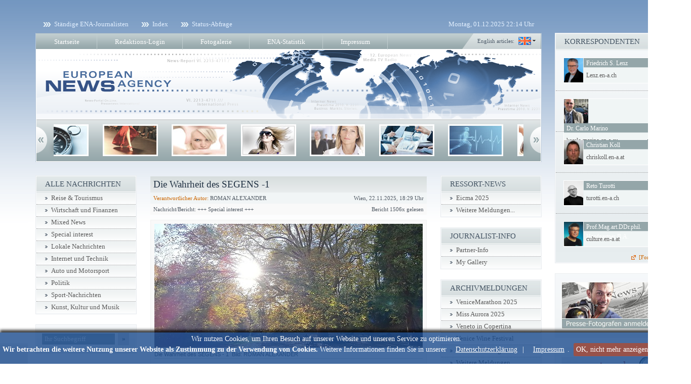

--- FILE ---
content_type: text/html; charset=utf-8
request_url: https://mariobonesi.en-a.eu/rubrik/special_interest-15/
body_size: 7270
content:

<!DOCTYPE html PUBLIC "-//W3C//DTD XHTML 1.1//EN"
    "http://www.w3.org/TR/xhtml11/DTD/xhtml11.dtd">

<html xmlns="http://www.w3.org/1999/xhtml">
<head>
	
		<meta http-equiv="Content-type" content="text/html; charset=utf-8" />

		<meta http-equiv="Content-Script-Type" content="text/javascript" />

		<link rel="shortcut icon" href="favicon.ico" />
		<meta name="google-site-verification" content="ryfgUpQV7Qo6OfbPqeMXJc7G6FaaCbM0cjNk3ofQ5Wg" />
<base href="https://mariobonesi.en-a.eu" />
<title>European News Agency</title>
<link rel="alternate" type="application/rss+xml" title="European News Agency" href="https://mariobonesi.en-a.eu/rss/" />
<link rel="alternate" type="application/rss+xml" title="Special interest - European News Agency" href="https://mariobonesi.en-a.eu/rss/15/" />
<link rel="alternate" type="application/rss+xml" title="Pressebilder - European News Agency" href="https://mariobonesi.en-a.eu/rss/galerie/" />
<link rel="stylesheet" type="text/css" href="1ea1115b7041cc4868390fc8478f24b5ed973178_static.css" media="all" />
<!--[if lte IE 7]><link rel="stylesheet" type="text/css" href="1ea1115b7041cc4868390fc8478f24b5ed973178_iehacks_static.css" media="all" />
<![endif]--><script type="text/javascript" src="1ea1115b7041cc4868390fc8478f24b5ed973178_static.js"></script>
</head>

<body id="page_rubrik">

<div id="page_margins">

	<div id="page">

		<div id="pre_header" class="floatbox">

			<ul id="menu_top2" class="menu floatbox">
				<li id="menuitem_top_journalisten"><a href="redaktionelle_mitarbeit/">Ständige ENA-Journalisten</a></li><li id="menuitem_top_index"><a href="index/">Index</a></li><li id="menuitem_top_status"><a href="status/">Status-Abfrage</a></li>
			</ul>

			<span id="date">
				Montag, 01.12.2025 22:14 Uhr
			</span>

		</div>

		<div id="header">
			<ul id="menu_top" class="menu floatbox">
				<li id="menuitem_main_startseite"><a href="startseite/">Startseite</a></li><li id="menuitem_main_login"><a href="login/">Redaktions-Login</a></li><li id="menuitem_main_fotogalerie"><a href="galerie/">Fotogalerie</a></li><li id="menuitem_main_statistik"><a href="statistik/">ENA-Statistik</a></li><li id="menuitem_main_impressum"><a href="impressum/">Impressum</a></li>
			</ul>

			<div id="lang">
				<div>
										<a href="https://mariobonesi.en-a.eu/?lang=en">English articles:</a>
					<a href="https://mariobonesi.en-a.eu/?lang=en">
						<img src="templates/themes/ena/gfx/lang.select.en.png" alt="English articles" title="English articles" />
					</a>
									</div>
			</div>

			<a href="https://mariobonesi.en-a.eu/">
				<img src="templates/themes/ena/gfx/header.png" alt="" />
			</a>

			<div id="header_scroll_left" class="prev"></div>
			<div id="header_scroll">

				<div class="items">

				<div>
				<a href="http://brand.en-a.de"><img src="uploads/header_scroll/allgemein.jpg" alt="" /></a><img src="uploads/header_scroll/allgemein_3.jpg" alt="" /><a href="http://dvp.en-a.de"><img src="uploads/header_scroll/allgemein_2.jpg" alt="" /></a><img src="uploads/header_scroll/beine_rot.jpg" alt="" /><img src="uploads/header_scroll/blond.jpg" alt="" /><img src="uploads/header_scroll/blond_2.jpg" alt="" /><a href="http://news.en-a.ch"><img src="uploads/header_scroll/blond_3.jpg" alt="" /></a></div><div><img src="uploads/header_scroll/finanzen_2.jpg" alt="" /><img src="uploads/header_scroll/gesundheit.jpg" alt="" /><img src="uploads/header_scroll/gesundheit_2.jpg" alt="" /><img src="uploads/header_scroll/gesundheit_3.jpg" alt="" /><img src="uploads/header_scroll/imu.jpg" alt="" /><img src="uploads/header_scroll/internet.jpg" alt="" /><a href="http://Hotspot.en-a.eu"><img src="uploads/header_scroll/internet_2.jpg" alt="" /></a></div><div><img src="uploads/header_scroll/kunst.jpg" alt="" /><img src="uploads/header_scroll/finanzen.jpg" alt="" /><img src="uploads/header_scroll/musik.jpg" alt="" /><img src="uploads/header_scroll/reise.jpg" alt="" /><a href="http://news.en-a.de"><img src="uploads/header_scroll/head_lady_2.jpg" alt="" /></a><a href="http://newspoint.en-a.eu"><img src="uploads/header_scroll/reise_2.jpg" alt="" /></a><img src="uploads/header_scroll/reise_3.jpg" alt="" /></div><div><a href="http://medien.tv.reisen.en-a.de/"><img src="uploads/header_scroll/reise_4.jpg" alt="" /></a><a href="http://freewilli.en-a.eu"><img src="uploads/header_scroll/sat.jpg" alt="" /></a><img src="uploads/header_scroll/technik.jpg" alt="" /><img src="uploads/header_scroll/technik_2.jpg" alt="" /><img src="uploads/header_scroll/kamera.jpg" alt="" /><img src="uploads/header_scroll/technik_3.jpg" alt="" /><img src="uploads/header_scroll/wirtschaft.jpg" alt="" /></div><div><a href="http://seipschreibt.en-a.de"><img src="uploads/header_scroll/wirtschaft_2.jpg" alt="" /></a><img src="uploads/header_scroll/puzzle.jpg" alt="" /><img src="uploads/header_scroll/zahlen.jpg" alt="" /><a href="http://klumb.en-a.de"><img src="uploads/header_scroll/zeitung.jpg" alt="" /></a><img src="uploads/header_scroll/bank_2.jpg" alt="" /><img src="uploads/header_scroll/y_typ.jpg" alt="" /><img src="uploads/header_scroll/meeting.jpg" alt="" /></div><div><a href="http://ena-press-ram.en-a.eu"><img src="uploads/header_scroll/fotograf.jpg" alt="" /></a><a href="http://berlin.en-a.de"><img src="uploads/header_scroll/fussball.jpg" alt="" /></a><img src="uploads/header_scroll/x_typ.jpg" alt="" /><img src="uploads/header_scroll/x_hand.jpg" alt="" /><img src="uploads/header_scroll/x_news.jpg" alt="" /><img src="uploads/header_scroll/x_hand_puzzle.jpg" alt="" /><img src="uploads/header_scroll/y_blondi.jpg" alt="" /></div><div><img src="uploads/header_scroll/x_krawatte.jpg" alt="" /><img src="uploads/header_scroll/x_glaspalast.jpg" alt="" /><img src="uploads/header_scroll/x_gesicht.jpg" alt="" /><a href="http://BVB.en-a.de"><img src="uploads/header_scroll/x_schlagzeile.jpg" alt="" /></a><img src="uploads/header_scroll/x_uhr.jpg" alt="" /><img src="uploads/header_scroll/x_blond.jpg" alt="" /><img src="uploads/header_scroll/x_gala.jpg" alt="" /></div><div><a href="http://agit.en-a.de"><img src="uploads/header_scroll/x_schlagzeile_2.jpg" alt="" /></a><img src="uploads/header_scroll/y_blondi_2.jpg" alt="" /><img src="uploads/header_scroll/y_car.jpg" alt="" /><img src="uploads/header_scroll/y_pad.jpg" alt="" /><img src="uploads/header_scroll/y_palme.jpg" alt="" />				</div>

				</div>

			</div>
			<div id="header_scroll_right" class="next"></div>

			<script type="text/javascript">

				document.observe('dom:loaded', function(){
					jQuery("#header_scroll").scrollable({ circular: true, speed: 1200 }).autoscroll({ interval: 4000, autoplay: true });
				});

			</script>
		</div>

		<div id="main">

			<div id="col1">
				<div id="col1_content" class="clearfix">
					

<h1 class="bericht_headline">
	<a href="special_interest/die_wahrheit_des_segens_1-92436/">
		Die Wahrheit des SEGENS -1
	</a>
</h1>
<div class="bericht_headline2">
	<span class="bericht_autor">
		<a href="https://wien.en-a.de/partner_info/">Verantwortlicher Autor:</a>
		ROMAN ALEXANDER
	</span>
	<span class="bericht_datum">Wien, 22.11.2025, 18:29 Uhr</span>
</div>

	<div class="bericht_headline3">
		<span class="bericht_ressort">
					Nachricht/Bericht:
			+++ Special interest +++
				</span>
		<span class="bericht_hits">Bericht 1506x gelesen</span>
	</div>
<div class="bericht_article">

	<a href="special_interest/die_wahrheit_des_segens_1-92436/">
		<img class="titelbild" src="uploads/berichte/92436/490611.jpg" alt="Die Wahrheit des SEGENS - 1" title="Die Wahrheit des SEGENS - 1" />
	</a>
	<div class="bericht_untertitel">Die Wahrheit des SEGENS - 1&nbsp;&nbsp;Bild: ROMAN ALEXANDER</div>

	<div class="bericht_title_text">
		<p>
			Wien [ENA] Aus dem Buch - Das Vermächtnis des Erschaffers / von Kean Y. Wood / Erkenntnisse eines Wahrheits-Suchenden auf der Reise zu seinem göttlichen SELBST. Dies ist der Teil 1/2 vom zweiten Kapitel aus dem zweiten Buch: Die Wahrheit des SEGENS / Was ist der Segen und was bedeutet es, zu segnen?
			&nbsp;&nbsp;<a href="special_interest/die_wahrheit_des_segens_1-92436/">[Mehr...]</a>
		</p>
	</div>

</div>
<h1 class="bericht_headline">
	<a href="special_interest/problematische_sparmassnahmen_in_der_orthopaedie_-92651/">
		Problematische Sparmaßnahmen in der Orthopädie 
	</a>
</h1>
<div class="bericht_headline2">
	<span class="bericht_autor">
		<a href="https://wien.en-a.at.en-a.at/partner_info/">Verantwortlicher Autor:</a>
		Schura Euller Cook
	</span>
	<span class="bericht_datum">Wien, 01.12.2025, 17:20 Uhr</span>
</div>

<div class="bericht_article floatbox">

	
	<div>
		<p>
			Wien [ENA] Krankenhäuser der Vinzenz- Gruppe in Wien, die sich besonders auf Orthopädie spezialisiert haben, wie das Herz-Jesu-Krankenhaus oder das Orthopädische Spital Speising müssen sich, trotz ihrer so notwendigen Versorgung der Bevölkerung mit orthopädischen Eingriffen, mit dem regionalen Strukturplan Gesundheit des öffentlichen Gesundheitswesens auseinandersetzen, der eine Halbierung der Krankenhausbetten vorsieht. 
			&nbsp;&nbsp;<a href="special_interest/problematische_sparmassnahmen_in_der_orthopaedie_-92651/">[Mehr...]</a>
		</p>
	</div>

</div>
<h1 class="bericht_headline">
	<a href="special_interest/assistierter_suizid_als_alternative_fuer_unheilbar_kranke-92628/">
		Assistierter Suizid als Alternative für unheilbar Kranke
	</a>
</h1>
<div class="bericht_headline2">
	<span class="bericht_autor">
		<a href="https://wien.en-a.at.en-a.at/partner_info/">Verantwortlicher Autor:</a>
		Schura Euller Cook
	</span>
	<span class="bericht_datum">Wien, 27.11.2025, 09:34 Uhr</span>
</div>

<div class="bericht_article floatbox">

	
	<div>
		<p>
			Wien [ENA] Der österreichische Lehrer, Schriftsteller und Journalist Nikolaus Glattauer hat im Alter von 66 Jahren am 4. September 2025 wegen eines unheilbaren Gallengangkrebses freiwillig den Tod gewählt. In einem Gespräch mit Journalisten der Zeitschrift Falter vor seinem assistierten Suizid, machte er die zunehmend unerträglichen Schmerzen und die Hoffnungslosigkeit seiner Krankheit für seine Entscheidung verantwortlich. 
			&nbsp;&nbsp;<a href="special_interest/assistierter_suizid_als_alternative_fuer_unheilbar_kranke-92628/">[Mehr...]</a>
		</p>
	</div>

</div>
<script type="text/javascript">document.observe('dom:loaded', function(){ (new imageLightBox()).initLinks(); });</script><table class="articles_small" cellspacing="0" cellpadding="0">
<colgroup>
	<col width="90" />
	<col width="80" />
	<col width="*" />
</colgroup>

<tr>
	<td style="font-weight: bold;">24.11.2025</td>
	<td style="font-weight: bold;">17:15 Uhr</td>
	<td>
		<a href="special_interest/jane_goodall_und_die_unglueckliche_primatenforschung-92611/">
			Jane Goodall und die unglückliche Primatenforschung
		</a>
	</td>
</tr>


<tr>
	<td style="font-weight: bold;">20.11.2025</td>
	<td style="font-weight: bold;">15:54 Uhr</td>
	<td>
		<a href="special_interest/zerbricht_die_koalition_an_der_rentenfrage-92580/">
			Zerbricht die Koalition an der Rentenfrage?
		</a>
	</td>
</tr>


<tr>
	<td style="font-weight: bold;">18.11.2025</td>
	<td style="font-weight: bold;">17:22 Uhr</td>
	<td>
		<a href="special_interest/nano_technologie_die_revolution_im_verborgenen-92565/">
			Nano Technologie - Die Revolution im Verborgenen
		</a>
	</td>
</tr>


<tr>
	<td style="font-weight: bold;">17.11.2025</td>
	<td style="font-weight: bold;">18:05 Uhr</td>
	<td>
		<a href="special_interest/star_wars_the_fans_strike_back-92557/">
			Star Wars - The Fans Strike Back
		</a>
	</td>
</tr>


<tr>
	<td style="font-weight: bold;">01.11.2025</td>
	<td style="font-weight: bold;">20:55 Uhr</td>
	<td>
		<a href="special_interest/drachen_erobern_muenchen-92474/">
			Drachen erobern München
		</a>
	</td>
</tr>


<tr>
	<td style="font-weight: bold;">01.11.2025</td>
	<td style="font-weight: bold;">17:28 Uhr</td>
	<td>
		<a href="special_interest/nfl_berlin_game-92461/">
			NFL Berlin Game
		</a>
	</td>
</tr>

</table>




				</div>
			</div>

							<div id="col2">
	<div id="col2_content" class="clearfix">

		<div class="menubox">
			<h2>ALLE NACHRICHTEN</h2>

			<ul>
								<li>
					<a href="rubrik/reise_tourismus-29/">
						Reise &amp; Tourismus
					</a>
				</li>
								<li>
					<a href="rubrik/wirtschaft_und_finanzen-12/">
						Wirtschaft und Finanzen
					</a>
				</li>
								<li>
					<a href="rubrik/mixed_news-7/">
						Mixed News
					</a>
				</li>
								<li>
					<a href="rubrik/special_interest-15/">
						Special interest
					</a>
				</li>
								<li>
					<a href="rubrik/lokale_nachrichten-6/">
						Lokale Nachrichten
					</a>
				</li>
								<li>
					<a href="rubrik/internet_und_technik-28/">
						Internet und Technik
					</a>
				</li>
								<li>
					<a href="rubrik/auto_und_motorsport-2/">
						Auto und Motorsport
					</a>
				</li>
								<li>
					<a href="rubrik/politik-19/">
						Politik
					</a>
				</li>
								<li>
					<a href="rubrik/sport_nachrichten-16/">
						Sport-Nachrichten
					</a>
				</li>
								<li>
					<a href="rubrik/kunst_kultur_und_musik-17/">
						Kunst, Kultur und Musik
					</a>
				</li>
							</ul>

		</div>

		<div class="menubox">
			<div id="suche_box" class="menubox_content floatbox">
				<form action="suche/" method="post">
					<div>
						<input type="text" id="suche" name="search_string" value="Ihr Suchbegriff" onclick="this.value='';" />
						<button id="suche_button" name="suche_button">&raquo;</button>
					</div>
				</form>
			</div>
		</div>

		<div id="galerie_banner">
			<a href="galerie/">
				<img src="templates/themes/ena/gfx/galerie1.png" alt="Photos und Events" title="Photos und Events" />
				<img src="templates/themes/ena/gfx/galerie2.png" alt="Photos und Events" title="Photos und Events" />
				<img src="templates/themes/ena/gfx/galerie3.png" alt="Photos und Events" title="Photos und Events" />
			</a>

			<script type="text/javascript">

				document.observe('dom:loaded', function(){
					jQuery("#galerie_banner").fadeImages({ timeout: 1500, fadeDuration: 4000 });
				});

			</script>
		</div>

		<div style="margin-top: 15px;">
							<a href="ranking/">
					<img style="display: block;" src="uploads/banner_links2/top30_2.jpg" alt="" />
				</a>
				<!-- Unschön, aber der IE verschluckt sich manchmal, wenn man den img-Tags oben ein margin-bottom gibt -->
				<div style="height: 8px;"></div>
					</div>

		<div style="margin-top: 14px;">
			<img src="templates/themes/ena/gfx/banner.spacer.left.jpg" alt="" class="design" />
							<a href="http://www.reporters.de/ena/" target="_blank">
					<img style="display: block;" src="uploads/banner_links/links_1b.jpg" alt="" />
				</a>
				<!-- Unschön, aber der IE verschluckt sich manchmal, wenn man den img-Tags oben ein margin-bottom gibt -->
				<div style="height: 8px;"></div>
							<a href="http://www.pressepoint.org" target="_blank">
					<img style="display: block;" src="uploads/banner_links/Links_3b.jpg" alt="" />
				</a>
				<!-- Unschön, aber der IE verschluckt sich manchmal, wenn man den img-Tags oben ein margin-bottom gibt -->
				<div style="height: 8px;"></div>
							<a href="http://www.newscentre.de" target="_blank">
					<img style="display: block;" src="uploads/banner_links/Links_2b.jpg" alt="" />
				</a>
				<!-- Unschön, aber der IE verschluckt sich manchmal, wenn man den img-Tags oben ein margin-bottom gibt -->
				<div style="height: 8px;"></div>
						<img src="templates/themes/ena/gfx/banner.spacer.left.jpg" alt="" class="design" />
		</div>

	</div>
</div>

<div id="col3">
	<div id="col3_content" class="clearfix">

					<div class="menubox">
				<h2>RESSORT-NEWS</h2>

				<ul>
											<li>
							<a href="auto_und_motorsport/eicma_2025_breaking_records_shaping_the_future-92563/">Eicma 2025</a>
						</li>
										<li>
						<a href="all/">Weitere Meldungen...</a>
					</li>
				</ul>
			</div>

			<div class="menubox">
				<h2>JOURNALIST-INFO</h2>

				<ul>
					<li id="menuitem_journalist_info_partner_info"><a href="partner_info/">Partner-Info</a></li><li id="menuitem_journalist_info_my_gallery"><a href="my_gallery/">My Gallery</a></li>
				</ul>
			</div>

						<div class="menubox">
				<h2>ARCHIVMELDUNGEN</h2>

				<ul>
											<li>
							<a href="auto_und_motorsport/the_39th_venicemarathon_an_ethiopian_and_sporting_triumph-92452/">VeniceMarathon 2025</a>
						</li>
											<li>
							<a href="mixed_news/miss_aurora_2025_final_elegance_at_villa_michelangelo_-91948/">Miss Aurora 2025</a>
						</li>
											<li>
							<a href="kunst_kultur_und_musik/veneto_in_copertina_a_cultural_triumph_in_dolo_venice-91363/">Veneto in Copertina</a>
						</li>
											<li>
							<a href="mixed_news/venice_wine_festival_a_triumph_of_flavors_and_traditions_-91068/">Venice Wine Festival</a>
						</li>
											<li>
							<a href="mixed_news/venice_wedding_2025-90874/">Venice Wedding 2025</a>
						</li>
										<li>
						<a href="archiv/">Weitere Meldungen...</a>
					</li>
				</ul>
			</div>
			
		
		<div class="menubox">
			<h2>NEWS INTERNATIONAL</h2>

			<div id="international_box" class="menubox_content">
									<a href="http://www.ddp.de" target="_blank">
						<img src="uploads/flaggen/1_flag_de.jpg" alt="" title="" />
					</a>
									<a href="http://www.apa.at" target="_blank">
						<img src="uploads/flaggen/2_flag_at.jpg" alt="" title="" />
					</a>
									<a href="http://www.sda.ch" target="_blank">
						<img src="uploads/flaggen/3_flag_ch.jpg" alt="" title="" />
					</a>
									<a href="http://uk.reuters.com" target="_blank">
						<img src="uploads/flaggen/4_flag_en.jpg" alt="" title="" />
					</a>
									<a href="http://www.ap.org" target="_blank">
						<img src="uploads/flaggen/5_flag_nl.jpg" alt="" title="" />
					</a>
									<a href="http://www.belga.be" target="_blank">
						<img src="uploads/flaggen/6_flag_be.jpg" alt="" title="" />
					</a>
							</div>
		</div>

		<div class="menubox">
			<h2>FEEDS ABHOLEN</h2>

			<ul class="menu">
				<li>
					<a class="rss" href="rss/15/">Alle Nachrichten</a>
				</li>
				<li>
					<a class="rss" href="rss/galerie/">Pressebilder</a>
				</li>
			</ul>
		</div>

	</div>
	<!-- IE Column Clearing -->
	<div id="ie_clearing"> &#160; </div>
</div>
			
		</div>

	</div>

	<div id="sidebar">

		<div class="menubox">
			<h2>KORRESPONDENTEN</h2>

			<div id="korrespondenten_box" class="menubox_content">
				<ul class="menu">
										<li>
						<div class="topuser floatbox">
							<a href="https://Lenz.en-a.ch">
								<img src="uploads/passbilder/2282.jpg" alt="Friedrich S. Lenz" title="Friedrich S. Lenz" />
							</a>
							<h2>
								<a href="https://Lenz.en-a.ch">
									Friedrich S. Lenz
								</a>
							</h2>
							<div class="subdomain">
								<a href="https://Lenz.en-a.ch">
									Lenz.en-a.ch
								</a>
							</div>
						</div>
					</li>
										<li>
						<div class="topuser floatbox">
							<a href="https://kaarlo.marino.en-a.eu">
								<img src="uploads/passbilder/2226.jpg" alt="Dr. Carlo Marino" title="Dr. Carlo Marino" />
							</a>
							<h2>
								<a href="https://kaarlo.marino.en-a.eu">
									Dr. Carlo Marino
								</a>
							</h2>
							<div class="subdomain">
								<a href="https://kaarlo.marino.en-a.eu">
									kaarlo.marino.en-a.eu
								</a>
							</div>
						</div>
					</li>
										<li>
						<div class="topuser floatbox">
							<a href="https://chriskoll.en-a.at">
								<img src="uploads/passbilder/2493.jpg" alt="Christian Koll" title="Christian Koll" />
							</a>
							<h2>
								<a href="https://chriskoll.en-a.at">
									Christian Koll
								</a>
							</h2>
							<div class="subdomain">
								<a href="https://chriskoll.en-a.at">
									chriskoll.en-a.at
								</a>
							</div>
						</div>
					</li>
										<li>
						<div class="topuser floatbox">
							<a href="https://turotti.en-a.ch">
								<img src="uploads/passbilder/2853.jpg" alt="Reto Turotti" title="Reto Turotti" />
							</a>
							<h2>
								<a href="https://turotti.en-a.ch">
									Reto Turotti
								</a>
							</h2>
							<div class="subdomain">
								<a href="https://turotti.en-a.ch">
									turotti.en-a.ch
								</a>
							</div>
						</div>
					</li>
										<li>
						<div class="topuser floatbox">
							<a href="https://culture.en-a.at">
								<img src="uploads/passbilder/2613.jpg" alt="Prof.Mag.art.DDr.phil. Hopfgartner B.A." title="Prof.Mag.art.DDr.phil. Hopfgartner B.A." />
							</a>
							<h2>
								<a href="https://culture.en-a.at">
									Prof.Mag.art.DDr.phil. Hopfgartner B.A.
								</a>
							</h2>
							<div class="subdomain">
								<a href="https://culture.en-a.at">
									culture.en-a.at
								</a>
							</div>
						</div>
					</li>
									</ul>

				<div style="text-align: right; padding-bottom: 4px; margin-right: 15px;">
					<a id="topuser_more" href="topuser/">[Fortsetzung...]</a>
				</div>
			</div>
		</div>

		<div class="box_sidebar">
			<div class="content">
				<a href="expert_anfrage/">
					<img src="uploads/banner_redaktion/2_anmelden.jpg" alt="Redaktionelle Mitarbeit" title="Redaktionelle Mitarbeit" />
				</a>
			</div>
		</div>

		<div class="box_sidebar">
			<div class="content">
				<div id="vipdates">
					<a href="http://www.reporters.de" target="_blank">
						<img src="templates/themes/ena/gfx/vipdates.1.jpg" alt="VIP Dates" title="VIP Dates" />
						<img src="templates/themes/ena/gfx/vipdates.2.jpg" alt="VIP Dates" title="VIP Dates" />
					</a>

					<script type="text/javascript">

						document.observe('dom:loaded', function(){
							jQuery("#vipdates").fadeImages({ timeout: 1500, fadeDuration: 4000 });
						});

					</script>
				</div>
			</div>
		</div>

		<div class="box_sidebar">
			<div class="content">
				<div id="tagcloud"></div>

				<script type="text/javascript">
					document.observe('dom:loaded', function(){
						swfobject.embedSWF("templates/themes/ena/gfx/tagcloud.swf", "tagcloud", "220", "220", "9", null, {
							mode: "tags",
							distr: "true",
							tspeed: "200",
							tcolor: "0x000000",
							tcolor2: "0x000000",
							hicolor: "0xC16100",
							tagcloud: "%3Ctags%3E%3Ca+href%3D%22https%3A%2F%2Fmariobonesi.en-a.eu%2Fsuche%2FJournalist%2F%22+style%3D%22font-size%3A+11.442344045369px%3B%22%3EJournalist%3C%2Fa%3E%3Ca+href%3D%22https%3A%2F%2Fmariobonesi.en-a.eu%2Fsuche%2FNews%2F%22+style%3D%22font-size%3A+11.86011342155px%3B%22%3ENews%3C%2Fa%3E%3Ca+href%3D%22https%3A%2F%2Fmariobonesi.en-a.eu%2Fsuche%2FMode%2F%22+style%3D%22font-size%3A+12.744801512287px%3B%22%3EMode%3C%2Fa%3E%3Ca+href%3D%22https%3A%2F%2Fmariobonesi.en-a.eu%2Fsuche%2FWirtschaft%2F%22+style%3D%22font-size%3A+12.400756143667px%3B%22%3EWirtschaft%3C%2Fa%3E%3Ca+href%3D%22https%3A%2F%2Fmariobonesi.en-a.eu%2Fsuche%2FPremiere%2F%22+style%3D%22font-size%3A+12.105860113422px%3B%22%3EPremiere%3C%2Fa%3E%3Ca+href%3D%22https%3A%2F%2Fmariobonesi.en-a.eu%2Fsuche%2FBerlin%2F%22+style%3D%22font-size%3A+18.568998109641px%3B%22%3EBerlin%3C%2Fa%3E%3Ca+href%3D%22https%3A%2F%2Fmariobonesi.en-a.eu%2Fsuche%2FEvent%2F%22+style%3D%22font-size%3A+11.393194706994px%3B%22%3EEvent%3C%2Fa%3E%3Ca+href%3D%22https%3A%2F%2Fmariobonesi.en-a.eu%2Fsuche%2FFinanzen%2F%22+style%3D%22font-size%3A+11.024574669187px%3B%22%3EFinanzen%3C%2Fa%3E%3Ca+href%3D%22https%3A%2F%2Fmariobonesi.en-a.eu%2Fsuche%2FReisen%2F%22+style%3D%22font-size%3A+11.884688090737px%3B%22%3EReisen%3C%2Fa%3E%3Ca+href%3D%22https%3A%2F%2Fmariobonesi.en-a.eu%2Fsuche%2FBusiness%2F%22+style%3D%22font-size%3A+11.319470699433px%3B%22%3EBusiness%3C%2Fa%3E%3Ca+href%3D%22https%3A%2F%2Fmariobonesi.en-a.eu%2Fsuche%2FNachrichten%2F%22+style%3D%22font-size%3A+11.294896030246px%3B%22%3ENachrichten%3C%2Fa%3E%3Ca+href%3D%22https%3A%2F%2Fmariobonesi.en-a.eu%2Fsuche%2FStar%2F%22+style%3D%22font-size%3A+11.196597353497px%3B%22%3EStar%3C%2Fa%3E%3Ca+href%3D%22https%3A%2F%2Fmariobonesi.en-a.eu%2Fsuche%2FFashion%2F%22+style%3D%22font-size%3A+14.489603024575px%3B%22%3EFashion%3C%2Fa%3E%3Ca+href%3D%22https%3A%2F%2Fmariobonesi.en-a.eu%2Fsuche%2FSport%2F%22+style%3D%22font-size%3A+11.909262759924px%3B%22%3ESport%3C%2Fa%3E%3Ca+href%3D%22https%3A%2F%2Fmariobonesi.en-a.eu%2Fsuche%2FFu%C3%9Fball%2F%22+style%3D%22font-size%3A+11.368620037807px%3B%22%3EFu%C3%9Fball%3C%2Fa%3E%3Ca+href%3D%22https%3A%2F%2Fmariobonesi.en-a.eu%2Fsuche%2FOldtimer%2F%22+style%3D%22font-size%3A+12.327032136106px%3B%22%3EOldtimer%3C%2Fa%3E%3Ca+href%3D%22https%3A%2F%2Fmariobonesi.en-a.eu%2Fsuche%2FBundesliga%2F%22+style%3D%22font-size%3A+11.270321361059px%3B%22%3EBundesliga%3C%2Fa%3E%3Ca+href%3D%22https%3A%2F%2Fmariobonesi.en-a.eu%2Fsuche%2FPromi%2F%22+style%3D%22font-size%3A+11.270321361059px%3B%22%3EPromi%3C%2Fa%3E%3Ca+href%3D%22https%3A%2F%2Fmariobonesi.en-a.eu%2Fsuche%2FWeltmeisterschaft%2F%22+style%3D%22font-size%3A+11.024574669187px%3B%22%3EWeltmeisterschaft%3C%2Fa%3E%3Ca+href%3D%22https%3A%2F%2Fmariobonesi.en-a.eu%2Fsuche%2FRacing%2F%22+style%3D%22font-size%3A+11.17202268431px%3B%22%3ERacing%3C%2Fa%3E%3Ca+href%3D%22https%3A%2F%2Fmariobonesi.en-a.eu%2Fsuche%2FNight%2F%22+style%3D%22font-size%3A+12.03213610586px%3B%22%3ENight%3C%2Fa%3E%3Ca+href%3D%22https%3A%2F%2Fmariobonesi.en-a.eu%2Fsuche%2FGloria%2F%22+style%3D%22font-size%3A+13.334593572779px%3B%22%3EGloria%3C%2Fa%3E%3Ca+href%3D%22https%3A%2F%2Fmariobonesi.en-a.eu%2Fsuche%2FElite%2F%22+style%3D%22font-size%3A+11.147448015123px%3B%22%3EElite%3C%2Fa%3E%3Ca+href%3D%22https%3A%2F%2Fmariobonesi.en-a.eu%2Fsuche%2FModel%2F%22+style%3D%22font-size%3A+11.368620037807px%3B%22%3EModel%3C%2Fa%3E%3Ca+href%3D%22https%3A%2F%2Fmariobonesi.en-a.eu%2Fsuche%2FBoxen%2F%22+style%3D%22font-size%3A+11.270321361059px%3B%22%3EBoxen%3C%2Fa%3E%3Ca+href%3D%22https%3A%2F%2Fmariobonesi.en-a.eu%2Fsuche%2FK%C3%B6rperwelten%2F%22+style%3D%22font-size%3A+11.835538752363px%3B%22%3EK%C3%B6rperwelten%3C%2Fa%3E%3Ca+href%3D%22https%3A%2F%2Fmariobonesi.en-a.eu%2Fsuche%2FUmweltschutz%2F%22+style%3D%22font-size%3A+11.417769376181px%3B%22%3EUmweltschutz%3C%2Fa%3E%3Ca+href%3D%22https%3A%2F%2Fmariobonesi.en-a.eu%2Fsuche%2FMedizin%2F%22+style%3D%22font-size%3A+11.761814744802px%3B%22%3EMedizin%3C%2Fa%3E%3Ca+href%3D%22https%3A%2F%2Fmariobonesi.en-a.eu%2Fsuche%2FMotorsport%2F%22+style%3D%22font-size%3A+11.196597353497px%3B%22%3EMotorsport%3C%2Fa%3E%3Ca+href%3D%22https%3A%2F%2Fmariobonesi.en-a.eu%2Fsuche%2FWonderland%2F%22+style%3D%22font-size%3A+11.073724007561px%3B%22%3EWonderland%3C%2Fa%3E%3Ca+href%3D%22https%3A%2F%2Fmariobonesi.en-a.eu%2Fsuche%2FKlimaforschung%2F%22+style%3D%22font-size%3A+11.221172022684px%3B%22%3EKlimaforschung%3C%2Fa%3E%3Ca+href%3D%22https%3A%2F%2Fmariobonesi.en-a.eu%2Fsuche%2FRitterspiele%2F%22+style%3D%22font-size%3A+11.294896030246px%3B%22%3ERitterspiele%3C%2Fa%3E%3Ca+href%3D%22https%3A%2F%2Fmariobonesi.en-a.eu%2Fsuche%2FFachmesse%2F%22+style%3D%22font-size%3A+11.073724007561px%3B%22%3EFachmesse%3C%2Fa%3E%3Ca+href%3D%22https%3A%2F%2Fmariobonesi.en-a.eu%2Fsuche%2FRaumfahrt%2F%22+style%3D%22font-size%3A+11.368620037807px%3B%22%3ERaumfahrt%3C%2Fa%3E%3Ca+href%3D%22https%3A%2F%2Fmariobonesi.en-a.eu%2Fsuche%2FStuttgart%2F%22+style%3D%22font-size%3A+24px%3B%22%3EStuttgart%3C%2Fa%3E%3Ca+href%3D%22https%3A%2F%2Fmariobonesi.en-a.eu%2Fsuche%2FDisneyland%2F%22+style%3D%22font-size%3A+11.245746691871px%3B%22%3EDisneyland%3C%2Fa%3E%3Ca+href%3D%22https%3A%2F%2Fmariobonesi.en-a.eu%2Fsuche%2FShow%2F%22+style%3D%22font-size%3A+12.400756143667px%3B%22%3EShow%3C%2Fa%3E%3Ca+href%3D%22https%3A%2F%2Fmariobonesi.en-a.eu%2Fsuche%2FShanghai%2F%22+style%3D%22font-size%3A+11.270321361059px%3B%22%3EShanghai%3C%2Fa%3E%3Ca+href%3D%22https%3A%2F%2Fmariobonesi.en-a.eu%2Fsuche%2FHochwaser%2F%22+style%3D%22font-size%3A+11.122873345936px%3B%22%3EHochwaser%3C%2Fa%3E%3Ca+href%3D%22https%3A%2F%2Fmariobonesi.en-a.eu%2Fsuche%2FBremerhaven%2F%22+style%3D%22font-size%3A+11.147448015123px%3B%22%3EBremerhaven%3C%2Fa%3E%3Ca+href%3D%22https%3A%2F%2Fmariobonesi.en-a.eu%2Fsuche%2FHotel%2F%22+style%3D%22font-size%3A+13.211720226843px%3B%22%3EHotel%3C%2Fa%3E%3Ca+href%3D%22https%3A%2F%2Fmariobonesi.en-a.eu%2Fsuche%2FMesse%2F%22+style%3D%22font-size%3A+13.555765595463px%3B%22%3EMesse%3C%2Fa%3E%3Ca+href%3D%22https%3A%2F%2Fmariobonesi.en-a.eu%2Fsuche%2FAusstellung%2F%22+style%3D%22font-size%3A+11.442344045369px%3B%22%3EAusstellung%3C%2Fa%3E%3Ca+href%3D%22https%3A%2F%2Fmariobonesi.en-a.eu%2Fsuche%2FN%C3%BCrburgring%2F%22+style%3D%22font-size%3A+11.810964083176px%3B%22%3EN%C3%BCrburgring%3C%2Fa%3E%3Ca+href%3D%22https%3A%2F%2Fmariobonesi.en-a.eu%2Fsuche%2FIAA%2F%22+style%3D%22font-size%3A+12.54820415879px%3B%22%3EIAA%3C%2Fa%3E%3Ca+href%3D%22https%3A%2F%2Fmariobonesi.en-a.eu%2Fsuche%2FAutomobilausstellung%2F%22+style%3D%22font-size%3A+11.294896030246px%3B%22%3EAutomobilausstellung%3C%2Fa%3E%3Ca+href%3D%22https%3A%2F%2Fmariobonesi.en-a.eu%2Fsuche%2FMotorshow%2F%22+style%3D%22font-size%3A+11.147448015123px%3B%22%3EMotorshow%3C%2Fa%3E%3Ca+href%3D%22https%3A%2F%2Fmariobonesi.en-a.eu%2Fsuche%2FStreetparade%2F%22+style%3D%22font-size%3A+11.122873345936px%3B%22%3EStreetparade%3C%2Fa%3E%3C%2Ftags%3E"
						}, {
							menu: "false",
							wmode: "transparent"
						});
					});
				</script>
			</div>
		</div>

		<div class="box_sidebar" id="banner_rechts">
			<div class="content">
								<a href="http://www.journalist-creditcard.de" target="_blank">
					<img src="uploads/banner_rechts/Rechts_JCC.jpg" alt="" title="" />
				</a>
								<a href="http://www.news-report.org" target="_blank">
					<img src="uploads/banner_rechts/Rechts_NR.jpg" alt="" title="" />
				</a>
								<a href="http://www.newspr.de" target="_blank">
					<img src="uploads/banner_rechts/Rechts_PR.jpg" alt="" title="" />
				</a>
								<a href="http://www.pr-generator.de" target="_blank">
					<img src="uploads/banner_rechts/Rechts_GEN.jpg" alt="" title="" />
				</a>
							</div>
		</div>

	</div>

	<div id="footer">
		<div id="footer_content">

			<div class="footer_col floatbox" style="width: 194px;">
				<img src="templates/themes/ena/gfx/footer.informations.png" alt="Informations" title="Informations" />

				<ul class="menu">
					<li id="menuitem_footer_informations_Nutzungsbedingungen"><a href="nutzungsbedingungen/">Nutzungsbedingungen</a></li><li id="menuitem_footer_informations_ueberuns"><a href="ueber_ena/">European News Agency</a></li><li id="menuitem_footer_informations_kodex"><a href="kodex/">ENA Redaktionskodex</a></li><li id="menuitem_footer_informations_hinweise"><a href="hinweise/">Ergänzende Hinweise</a></li><li id="menuitem_footer_informations_presse"><a href="agb/">AGBs</a></li>
				</ul>
			</div>

			<div class="footer_col floatbox" style="width: 222px;">
				<img src="templates/themes/ena/gfx/footer.partnerships.png" alt="Partnerships" title="Partnerships" />

				<ul class="menu">
					<li id="menuitem_footer_partnerships_pressejournalisten"><a href="http://www.dvpj.org" target="_blank">Pressejournalisten</a></li><li id="menuitem_footer_partnerships_Reporters.de"><a href="http://www.reporters.de/ena/" target="_blank">Reporters.de</a></li><li id="menuitem_footer_partnerships_presseausweis"><a href="http://www.presseausweise.com" target="_blank">Presseausweis</a></li><li id="menuitem_footer_partnerships_journalist_creditcard"><a href="http://www.journalist-creditcard.de" target="_blank">Journalist CreditCard</a></li><li id="menuitem_footer_partnerships_bluegfx"><a href="http://www.bluegfx.de" target="_blank">BlueGFX</a></li>
				</ul>
			</div>

			<div class="footer_col floatbox" style="width: 223px;">
				<img src="templates/themes/ena/gfx/footer.service.png" alt="Service" title="Service" />

				<ul class="menu">
					<li id="menuitem_footer_service_Internationaler PressePass"><a href="http://www.pressepass.com" target="_blank">Int. PressePass</a></li><li id="menuitem_footer_service_PR-Generator"><a href="http://www.PR-Generator.de" target="_blank">Pressetext in 60 Sekunden</a></li><li id="menuitem_footer_service_Datenschutz"><a href="datenschutz/">Datenschutz - DSGVO</a></li>
				</ul>
			</div>

			<div class="footer_col floatbox" style="width: 177px;">
				<img src="templates/themes/ena/gfx/footer.ena.png" alt="About ENA" title="About ENA" />

				<ul class="menu">
					<li id="menuitem_footer_ena_redaktionelle_mitarbeit"><a href="redaktionelle_mitarbeit/">Redaktionelle Mitarbeit</a></li><li id="menuitem_footer_ena_kontakt"><a href="kontakt/">Kontakt</a></li><li id="menuitem_footer_ena_impressum"><a href="impressum/">Impressum</a></li><li id="menuitem_footer_ena_Ressort"><a href="ressort/">Presse-Ressort</a></li><li id="menuitem_footer_ena_Bildnachweise"><a href="bildnachweise/">Bildnachweise</a></li>
				</ul>
			</div>

			<div class="footer_col floatbox">
				<img src="templates/themes/ena/gfx/footer.journalists.png" alt="About ENA" title="About ENA" />

				<ul class="menu">
					<li id="menuitem_footer_journalists_wettbewerb_b"><a href="wettbewerb_b/">Journalisten-Wettbewerb</a></li><li id="menuitem_footer_journalists_bewerben"><a href="expert_anfrage/">Für Ressort bewerben</a></li><li id="menuitem_footer_journalists_Reporters.de"><a href="http://www.reporters.de" target="_blank">Nebenverdienst</a></li>
				</ul>
			</div>

			<div id="copyright">
				&copy; 2025 European News Agency. Alle Rechte vorbehalten.
			</div>
		</div>
	</div>

	<img src="templates/themes/ena/gfx/footer_2.jpg" alt="Info" width="1280" height="37" />.


</div>
<script type="text/javascript" src="js/jquery.cookiebar.js"></script>
<script type="text/javascript" src="js/custom.js"></script>

</body>
</html>


--- FILE ---
content_type: text/css; charset=utf-8
request_url: https://mariobonesi.en-a.eu/1ea1115b7041cc4868390fc8478f24b5ed973178_static.css
body_size: 4725
content:
h1.bericht_headline{background:url(templates/themes/ena/gfx/h1.bg.png) repeat-x left top;height:32px;line-height:32px;color:#1F3042;padding-left:6px;font-size:1.46em;font-family:Arial;font-weight:normal;margin:0;}h1.bericht_headline a:link,h1.bericht_headline a:visited{color:#1F3042;}div.bericht_headline2{background:#F1F5F6;padding:0 6px 0 6px;height:22px;line-height:22px;font-size:0.85em;font-family:Arial;font-weight:normal;}div.bericht_headline3{background:#F9F9F9;padding:0 6px 0 6px;height:22px;line-height:22px;font-size:0.85em;font-family:Arial;font-weight:normal;margin-bottom:10px;}span.bericht_datum,span.bericht_hits{float:right;}span.bericht_autor,span.bericht_ressort{float:left;}div.bericht_article{background:#F9F9F9;padding:7px;border:1px solid #F0F0F0;margin:0 0 20px 0;overflow:hidden;}div.bericht_article p{line-height:1.5em;margin:10px 0 0 0;}div.bericht_article p:first-child{margin:0;}div.bericht_untertitel{padding:2px 0 2px 0;border-bottom:1px solid #D8DEDF;font-size:0.85em;font-family:Arial;font-weight:normal;}div.bericht_bild{width:220px;position:relative;top:15px;}div.bericht_bild div.bericht_crop{width:220px;height:100px;overflow:hidden;}div.bericht_bild div.lupe{top:82px;left:200px;}div.bericht_bild_small{width:120px;position:relative;top:15px;}div.bericht_bild_small div.bericht_crop{width:120px;height:80px;overflow:hidden;}div.bericht_bild_small div.lupe{top:62px;left:100px;}div.bericht_bild img,div.bericht_bild_small img{display:block;}div.bericht_bild_links{float:left;margin:0 10px 10px 0;}div.bericht_bild_rechts{float:right;margin:0 0 10px 10px;}div.lupe{background:url(templates/themes/ena/gfx/lupe.png) no-repeat right bottom;height:18px;width:18px;position:absolute;}h2.bericht{background:inherit;padding:0;margin-bottom:10px;margin-top:20px;font-weight:bold;font-size:1.0em;}div.bericht_article img.titelbild{display:block;margin:0 auto 5px auto;}div.bericht_title_text{margin-top:10px;}table.articles_small{width:100%;margin-bottom:20px;}table.articles_small td{padding:5px;background:#F9F9F9;border-bottom:1px solid #D8DEDF;}table.articles_small a:link,table.articles_small a:visited{color:#505963;}table.articles_small_all{width:100%;margin-bottom:20px;}table.articles_small_all td{padding:5px;border-bottom:1px solid #D8DEDF;}table.articles_small_all a:link,table.articles_small_all a:visited{color:#505963;}div.bericht_images{width:530px;margin:20px auto 20px auto;}div.bericht_images div.bericht_bild{float:left;margin-left:16px;width:166px;top:0;}div.bericht_images div.bericht_bild:first-child{margin-left:0;}div.bericht_images div.bericht_crop{width:160px;height:100px;overflow:hidden;border:3px solid #98A5AB;}div.bericht_images div.lupe{top:82px;left:140px;}div.bericht_gallery{margin:15px 0;}div.bericht_gallery strong{background:url(modules/bericht/gfx/icon.gallery.png) no-repeat left 50%;padding-left:30px;}div.bericht_gallery a:first-child{text-decoration:none;}div.hinweis{font-family:Arial;font-size:0.85em;margin:8px 0 8px 0 !important;}div.bericht_footer{background:#F9F9F9;padding:7px;border:1px solid #F0F0F0;}a.bericht_pdf:link,a.bericht_pdf:visited{background:url(templates/themes/ena/gfx/button.print.png) no-repeat right 50%;display:block;height:22px;line-height:22px;vertical-align:middle;width:130px;color:#505963;float:left;}a.bericht_problem:link,a.bericht_problem:visited{background:url(templates/themes/ena/gfx/button.problem.png) no-repeat left 50%;display:block;height:22px;line-height:22px;vertical-align:middle;width:100px;padding-left:30px;color:#505963;float:right;}a.bericht_back:link,a.bericht_back:visited{display:block;border-bottom:1px solid #D8DEDF;background:url(templates/themes/ena/gfx/icon.back.png) no-repeat 5px 50%;padding:0 0 2px 20px;margin:10px 0 0 0;color:#505963;font-size:0.9em;}#problem_vorname,#problem_nachname{width:140px;}#problem_plz{width:50px;}#problem_ort{width:230px;}#problem_strasse,#problem_land,#problem_email,#problem_telefon{width:300px;}#problem_ds{width:20px;text-transform:uppercase;}@media screen{ul.pager{margin:0;float:right;padding:0;list-style-type:none;list-style-image:none;}ul.pager li{border:0;margin:0;padding:0;font-size:11px;float:left;}ul.pager a{border:solid 1px #9aafe5;margin-right:2px;}ul.pager .previous-off,ul.pager .next-off{border:solid 1px #DEDEDE;color:#888888;display:block;float:left;font-weight:bold;margin-right:2px;padding:3px 4px;}ul.pager .next a,ul.pager .previous a{font-weight:bold;}ul.pager .active{background:#2e6ab1;color:#FFFFFF;font-weight:bold;display:block;float:left;padding:4px 6px;margin-right:2px;}ul.pager .spacer{display:block;float:left;padding:3px 6px;margin-right:2px;border:solid 1px #9aafe5;}ul.pager a:link,ul.pager a:visited{color:#0e509e;display:block;float:left;padding:3px 6px;text-decoration:none;}ul.pager a:hover{border:solid 1px #0e509e;}#ajax_loading{background-color:#EEEEEE;border:1px solid #BBBBBB;padding:10px;font-weight:bold;opacity:0.5;position:absolute;z-index:100;text-align:center;}#ajax_loading span{vertical-align:bottom;padding:2px 0 2px 26px;background:url(gfx/pager.loading.gif) left 50% no-repeat;}}@media screen{#lightBoxOverlay{background-color:#2E70AA;opacity:0.5;-ms-filter:"progid:DXImageTransform.Microsoft.Alpha(Opacity=50)";z-index:1000;position:fixed;top:0;left:0;bottom:0;right:0;}* html #lightBoxOverlay{position:absolute;width:100%;}div.lightBox{position:absolute;top:100px;z-index:1001;font-size:0.8em;background-color:#FFFFFF;color:#4F4F4F;text-align:center;border:4px solid #39769C;-moz-box-shadow:5px 5px 5px #AAAAAA;-webkit-box-shadow:5px 5px 5px #AAAAAA;}div.lightBox img.lightBoxClose{float:right;margin:4px 4px 0 0;cursor:pointer;}div.lightBox img.lightBoxLoad{margin:40px auto 40px auto;}div.lightBox div.lightBoxContent{padding:20px;text-align:left;clear:both;}div.imageLightBox{cursor:pointer;}div.lightBox img.lightBoxNext,div.lightBox img.lightBoxPrev{position:absolute;cursor:pointer;}}html,body{height:100%;}* html body *{overflow:visible;}*{font-family:arial,sans-serif;margin:0;padding:0;}body{font-size:100.01%;color:#000000;}#header,#footer{position:relative;}#header,#main,#footer{clear:both;}#col1{z-index:3;}#col2{z-index:5;}#col3{z-index:1;}#col1_content{z-index:4;}#col2_content{z-index:6;}#col3_content{z-index:2;}#col1_content,#col2_content,#col3_content{position:relative;}.clearfix:after{content:".";display:block;height:0;clear:both;visibility:hidden}.clearfix{display:block;}.floatbox{overflow:hidden;}#ie_clearing{display:none;}ul{margin:0 0 1em 1em;}li{margin-left:1.5em;line-height:1.5em;}a:link,a:visited{color:#CA1400;text-decoration:none;}a:hover{text-decoration:underline;}a.fett,a.fett:link,a.fett:visited,a.fett:hover{font-weight:bold;}img{border-width:0;}img.design{display:block;}img.right{float:right;margin-left:10px;margin-bottom:10px;}img.left{float:left;margin-right:10px;margin-bottom:10px;}h1{font-size:1.8em;font-weight:bold;margin-bottom:10px;color:#000000;}h1 + h2{margin-top:0;}h2{font-size:1.2em;font-weight:bold;margin-bottom:10px;color:#000000;}p{margin-bottom:10px;line-height:1.2em;}abbr.timestamp{border-bottom:none;}table.form td{padding:2px;}table.form td.label{text-align:right;font-weight:bold;padding-right:20px;vertical-align:top;padding-top:6px;}form.form label{padding:0 20px 0 0;font-weight:bold;}form.form div.line{margin-bottom:10px;}form.form div.line label{float:left;display:block;padding-top:3px;}form.form div.line label.top{float:none;padding-top:0;margin-bottom:3px;}form.form div.line label.right{margin-left:10px;}textarea{font-size:1.1em;overflow:auto;resize:none;}input,select,textarea{border:1px solid #D3D3D3;background-color:#FFFFFF;padding:2px;transition:border linear .2s,box-shadow linear .2s;-moz-transition:border linear .2s,-moz-box-shadow linear .2s;-webkit-transition:border linear .2s,-webkit-box-shadow linear .2s;}input:focus,textarea:focus{outline:none;border:1px solid #77B2EE;border:1px solid rgba(82,168,236,0.75);box-shadow:0 0 8px rgba(82,168,236,0.5);-moz-box-shadow:0 0 8px rgba(82,168,236,0.5);-webkit-box-shadow:0 0 8px rgba(82,168,236,0.5);}input[type=radio],input[type=checkbox]{border-width:0;vertical-align:middle;}label input[type=checkbox]{margin-bottom:0.05em;border-width:0;}input.submit{background-color:#FBFBFB;border:1px solid #D3D3D3;padding:4px 15px 4px 15px;overflow:visible;width:auto;font-size:1.2em;cursor:pointer;}input.submit:hover{border-color:#77B2EE;box-shadow:0 0 8px rgba(82,168,236,0.5);-moz-box-shadow:0 0 8px rgba(82,168,236,0.5);-webkit-box-shadow:0 0 8px rgba(82,168,236,0.5);}option{padding-right:0.5em;}fieldset{border:1px solid #065492;}legend{color:#065492;font-weight:bold;}div.box{border:1px solid #E6E6E4;background-color:#F5F6F1;padding:5px;}a.pdf:link,a.pdf:visited{background-image:url(gfx/link.pdf.gif);background-repeat:no-repeat;background-position:left 50%;padding:3px 0 3px 20px;}a.extern:link,a.extern:visited{background-image:url(gfx/link.extern.png);background-repeat:no-repeat;background-position:right 50%;padding:0 15px 0 0;}a.print:link,a.print:visited{background-image:url(gfx/link.print.png);background-repeat:no-repeat;background-position:left 50%;padding:0 0 0 15px;}body{background:url(templates/themes/ena/gfx/body.bg.png) repeat-x top left #FFFFFF;margin:0 auto 0 55px;}#page_margins{min-height:100%;width:1280px;margin:40px auto 0 auto;padding:0 15px 0 15px;background:url(templates/themes/ena/gfx/page_margins.bg.png) repeat-x top left #FFFFFF;}#page{text-align:left;vertical-align:top;font-size:0.7em;width:1000px;float:left;}#sidebar{float:left;padding:25px 0 0 26px;font-size:0.7em;width:254px;margin-bottom:40px;}#main{float:left;width:100%;vertical-align:top;text-align:left;}#col1{float:left;width:600px;margin:0 0 0 200px;}#col1_content{padding:2px 27px 60px 27px;font-size:1.16em;}#col2{float:left;width:200px;margin:0 0 0 -800px;}#col2_content{padding:0 0 0 0;}#col3{float:left;width:200px;margin:0;}#col3_content{padding:0 0 0 0;}#header{border-top:1px solid #8AA5C3;border-bottom:1px solid #DEE5EA;border-left:1px solid #B8C8D9;border-right:1px solid #B8C8D9;padding:1px;height:252px;margin-bottom:26px;background:url(templates/themes/ena/gfx/menu.top.bg.png) repeat-x top left;background-color:#FFFFFF;}#header img{vertical-align:bottom;}#pre_header{height:25px;padding:0 15px 0 15px;}#header_scroll{position:relative;overflow:hidden;height:63px;width:928px;background:url(templates/themes/ena/gfx/header.scroll.bg.png) repeat-x;padding:10px 0 10px 0;float:left;}#header_scroll .items{width:20000em;position:absolute;}#header_scroll .items div{float:left;}#header_scroll .items div img{margin:0 27.5px 0 0;}#header_scroll_left{background:url(templates/themes/ena/gfx/header.scroll.left.png) no-repeat;height:83px;width:34px;cursor:pointer;float:left;}#header_scroll_right{background:url(templates/themes/ena/gfx/header.scroll.right.png) no-repeat;height:83px;width:34px;cursor:pointer;float:left;}#footer{border:1px solid #EFF1F2;color:#000000;background:#FFFFFF;padding:1px;margin:30px 0 40px 0;}#footer a:link,#footer a:visited{color:#203043;font-size:0.9em;background:url(templates/themes/ena/gfx/footer.menu.bg.png) no-repeat left 50%;padding-left:12px;}#footer_content{height:206px;background:url(templates/themes/ena/gfx/footer.bg.png) repeat-x left top;padding:22px 30px 56px 30px;}#footer div.footer_col{float:left;border-left:1px dotted #94A6A9;padding-left:50px;}#footer div.footer_col:first-child{border:0;padding-left:0;}#footer img{margin-bottom:15px;vertical-align:bottom;}#copyright{color:#B0BDBF;font-size:0.8em;clear:left;float:right;}ul.menu{list-style-type:none;list-style-image:none;padding:0;margin:0;}ul.menu li{margin:0;padding:0;}ul#menu_top{float:left;margin-bottom:1px;padding-right:119px;}ul#menu_top li{float:left;height:31px;line-height:31px;vertical-align:middle;text-align:center;padding:0 35px 0 35px;background:url(templates/themes/ena/gfx/menu.top.spacer.png) no-repeat right bottom;}ul#menu_top a:link,ul#menu_top a:visited,ul#menu_top a:hover{color:#FFFFFF;font-size:1.2em;}ul#menu_top2{float:left;}ul#menu_top2 li{float:left;background:url(templates/themes/ena/gfx/menu.top2.bg.png) no-repeat left 50%;padding-left:22px;margin-right:25px;}ul#menu_top2 a:link,ul#menu_top2 a:visited,ul#menu_top2 a:hover{color:#E3F0FF;font-size:1.2em;}#debug{left:0;right:auto;display:none;}*{font-family:Tahoma;color:#505963;}a:link,a:visited{color:#CC6600;}a:hover{color:#1F3042;}a.print:link,a.print:visited{background:url(templates/themes/ena/gfx/button.print.png) no-repeat right 50%;padding:4px 35px 0 4px;}h1{background:url(templates/themes/ena/gfx/h1.bg.png) repeat-x left top;height:32px;line-height:32px;color:#1F3042;padding-left:6px;font-size:1.46em;font-family:Arial;font-weight:normal;margin-bottom:20px;}h2{background-color:#EBF0F1;color:#505963;font-size:1.0em;padding:7px 6px 7px 6px;}div.box{background-color:#FDFDFD;border:1px solid #F0F0F0;text-align:justify;margin:20px 0 20px 0;padding:8px;position:relative;line-height:1.5em;}div.box div.title{background-color:#F1F5F6;padding:8px;margin:-8px -8px 8px -8px;font-weight:bold;}div.box div.footer{background-color:#F1F5F6;padding:8px;margin:8px -8px -8px -8px;}div.box p{margin:10px 0 0 0;line-height:1.5em;}div.box p:first-child{margin:0;}div.box ul:first-child{margin:0;}div.box ul{margin:10px 0 0 0;padding:0;}div.box li{margin-left:15px;}div.box2{background-color:#F1F5F6;padding:4px;}div.gesperrt{background:url(templates/themes/ena/gfx/gesperrt.jpg) no-repeat 10px 50%;padding:10px 10px 10px 50px;}table.form{width:100%;border-collapse:collapse;margin:0;padding:0;}table.form td{border:1px solid #FFFFFF;background-color:#F1F5F6;padding:2px 10px 2px 10px;text-align:left;vertical-align:middle;}table.form td.dark{background-color:#EBF0F1;}table.form td.big{padding:6px 10px 6px 10px;}table.form td.checkbox{width:8px;}input.image{border:0;padding:0;margin:0;display:block;}div.hr{border-bottom:1px dashed #9BADB1;margin:7px 0 7px 0;}img.frame{border:1px solid #DDE3E3;padding:6px;}table.legend{width:100%;border-collapse:collapse;margin:0;padding:0;}table.legend td{border:1px solid #FFFFFF;background-color:#F1F5F6;padding:6px 6px 6px 6px;text-align:left;vertical-align:middle;}table.legend img{vertical-align:bottom;}table.entries{width:100%;border-collapse:collapse;margin:0;padding:0;}table.entries th{border:1px solid #FFFFFF;background-color:#EBF0F1;padding:6px 6px 6px 6px;text-align:left;vertical-align:middle;font-weight:normal;}table.entries td{border:1px solid #FFFFFF;background-color:#F1F5F6;padding:6px 6px 6px 6px;text-align:left;vertical-align:top;}table.entries td.nocolor{background-color:#FFFFFF;padding:0;}table.entries img{vertical-align:bottom;}table.entries a:link,table.entries a:visited{color:#505963;}div.message{color:#505963;font-size:1.0em;padding:6px;text-align:left;margin:0 0 20px 0;}div.message_error{background-color:#EDE4E2;}div.message_info{border:1px solid #FF6600;}#lang{float:right;background:url(templates/themes/ena/gfx/menu.top.lang.bg.png) repeat-x top left;height:31px;line-height:31px;vertical-align:middle;color:#4F5D6B;text-align:right;font-size:1.0em;padding:0 10px 0 0;margin:-1px 0 0 0;}#lang a:link,#lang a:visited{color:#4F5D6B;}#lang div{background:url(templates/themes/ena/gfx/menu.top.lang.spacer.png) no-repeat top left;padding-left:30px;}#lang img{margin-left:5px;}#date{float:right;color:#E3F0FF;font-size:1.2em;}div.menubox{background-color:#F7F9FB;margin:0 0 20px 0;padding:1px;border:1px solid #E9ECEF;}div.menubox h2{background:url(templates/themes/ena/gfx/menu.box.headline.bg.png) repeat-x top left #FFFFFF;border-bottom:1px solid #D5DDDE;padding:1px 1px 1px 17px;margin:0;height:29px;line-height:29px;vertical-align:middle;color:#445463;text-align:left;font-weight:normal;font-size:1.35em;}div.menubox h2.link{border:0;padding-bottom:0;}div.menubox h2 a:link,div.menubox h2 a:visited{color:#445463;}div.menubox ul{list-style:none;margin:0;padding:0;}div.menubox li{margin:0;padding:0 0 0 17px;border-top:1px dotted #999999;height:23px;line-height:23px;vertical-align:middle;background:url(templates/themes/ena/gfx/menu.box.bg.png) repeat-x top left;}div.menubox li:first-child{border:0;}div.menubox li a:link,div.menubox li a:visited{color:#5A5A5A;font-size:1.15em;background:url(templates/themes/ena/gfx/menu.box.item.bg.png) no-repeat left 50%;padding-left:12px;}div.menubox li a:hover{color:#242B2D;}div.menubox_content{padding:15px 10px 15px 10px;}#suche_box{background:url(templates/themes/ena/gfx/suche.box.bg.png) repeat-x top left;}#suche{background:url(templates/themes/ena/gfx/suche.input.bg.png) repeat-x left top;height:22px;line-height:22px;width:134px;border:1px solid #FFFFFF;color:#FFFFFF;padding:0 5px 0 5px;float:left;}#suche_button{color:#203043;background-color:#CAD3D4;border:0;height:24px;line-height:24px;width:22px;margin-left:5px;overflow:hidden;float:left;}#international_box{background:url(templates/themes/ena/gfx/international.box.bg.png) repeat-x left top;padding:12px 0 12px 0;text-align:center;}#international_box img{vertical-align:bottom;margin-left:5px;}#international_box a:first-child img{margin:0;}a.rss:link,a.rss:visited{background:url(templates/themes/ena/gfx/a.rss.bg.png) no-repeat left 50% !important;padding-left:20px !important;}#korrespondenten_box{background:url(templates/themes/ena/gfx/korrespondenten.box.bg.png) repeat-x left top #E7EDEF;padding:0;}#korrespondenten_box li{border-top:1px dotted #999999;padding:15px;height:50px;background:none;}#korrespondenten_box li:first-child{border:0;}div.topuser{border:1px solid #FFFFFF;background:#F0F5F5;}div.topuser img{display:block;border-right:1px solid #ECF0F2;height:48px;float:left;}div.topuser h2{background:#94A6A9;color:#FFFFFF;margin:0;padding:0 5px 0 5px;width:168px;height:18px;line-height:18px;vertical-align:middle;float:left;}div.topuser h2 a:link,div.topuser h2 a:visited{color:#FFFFFF;font-size:0.8em;}div.topuser div.subdomain{padding-left:5px;width:168px;height:30px;line-height:30px;vertical-align:middle;background:url(templates/themes/ena/gfx/korrespondenten.arrow.png) no-repeat right 50%;float:left;}div.topuser div.subdomain a:link,div.topuser div.subdomain a:visited{color:#5A5A5A;font-size:1.1em;}div.topuser a:link,div.topuser a:visited{background:none !important;padding:0 !important;}#topuser_more:link,#topuser_more:visited{background:url(templates/themes/ena/gfx/korrespondenten.more.png) no-repeat left 50%;padding-left:15px;}div.box_sidebar{text-align:center;margin:0 0 20px 0;padding:1px;border:1px solid #E9ECEF;background-color:#F7F9FB;}div.box_sidebar div.content{background:url(templates/themes/ena/gfx/korrespondenten.box.bg.png) repeat-x left top #E7EDEF;padding:15px 0 15px 0;}div.box_sidebar img{vertical-align:bottom;}#banner_rechts img{margin-top:8px;}#banner_rechts a:first-child img{margin-top:0;}ul.list{margin:0;padding:0;list-style:none;}ul.list li{margin:0;padding:0;background:url(templates/themes/ena/gfx/li.bg.gif) no-repeat left 50%;padding-left:20px;}div.pager_ena{text-align:center;border-bottom:1px solid #D8DEDF;padding-bottom:4px;font-size:0.85em;}div.pager_ena span{padding:0 10px 0 2px;}div.pager_ena img{margin-right:8px;}ul.pager_ena2{margin:0 auto 0 auto;padding:0;list-style:none;}ul.pager_ena2 li{margin:0 5px 0 0;padding:0;display:inline;font-family:Arial;font-size:0.85em;}ul.pager_ena2 a:link,ul.pager_ena2 a:visited{color:#505963;font-family:Arial;}#galerie_banner{width:201px;height:141px;}#vipdates{width:229px;height:63px;margin-left:10px;}#tagcloud{margin:0 auto 0 auto;width:220px;height:220px;background:#F6F7F9;}#cookie-bar{line-height:15px;color:#fff !important;text-align:center;padding:5px;position:fixed;bottom:0;width:100%;z-index:9999999999999;margin-left:-55px;font-family:Tahoma,Arial,Helvetica;background:rgba(26,74,140,0.8);-webkit-box-shadow:0px -5px 5px 0px rgba(0,0,0,0.75);-moz-box-shadow:0px -5px 5px 0px rgba(0,0,0,0.75);box-shadow:0px -5px 5px 0px rgba(0,0,0,0.75);}#cookie-bar > p,#cookie-bar > p > b,#cookie-bar  p{font-size:14px !important;color:#ffffff !important;}#cookie-bar a{color:#fff;display:inline-block;border-radius:3px;text-decoration:underline;padding:0 6px;margin-left:8px;}#cookie-bar a:hover{text-decoration:underline;color:#fff;}#cookie-bar .cb-enable{text-decoration:none;}#cookie-bar .cb-enable,#cookie-bar .cb-enable:hover{background:#98524a;color:#ffffff !important;text-decoration:none !important;padding:5px;}@media print{body,#page_margins,#page,#main{margin:0;padding:0;border:0;}#page_margins,#page{width:100% !important;min-width:0;max-width:none;}#header,#menu_top_wrapper,#footer,#debug,#sqldebug{display:none;}body *{font-family:"Times New Roman",Times,serif;}code,pre{font-family:"Courier New",Courier,mono;}body{font-size:12pt;text-align:left;}h1,h2,h3,h4,h5,h6{page-break-after:avoid;}#col2,#col3,#pre_header,#sidebar{display:none;}body,#page_margins{background:none #FFFFFF;}#col1{margin:0;}}

--- FILE ---
content_type: application/javascript
request_url: https://mariobonesi.en-a.eu/js/custom.js
body_size: 254
content:
jQuery(document).ready(function(){

  // cookie alert    
	jQuery.cookieBar({
	  declineButton: false,
	  forceShow: false,
	  acceptOnContinue: true,
	  acceptText: 'OK, nicht mehr anzeigen',
	  message: ' Wir nutzen Cookies, um Ihren Besuch auf unserer Website und unseren Service zu optimieren.<br /><b>Wir betrachten die weitere Nutzung unserer Website als Zustimmung zu der Verwendung von Cookies.</b> Weitere Informationen finden Sie in unserer <a title="Lesen Sie unsere Datenschuterkl&auml;rung" href="/datenschutz/">Datenschutzerkl&auml;rung</a> | <a title="Impressum" href="/impressum/">Impressum</a>.'
	});    

});
